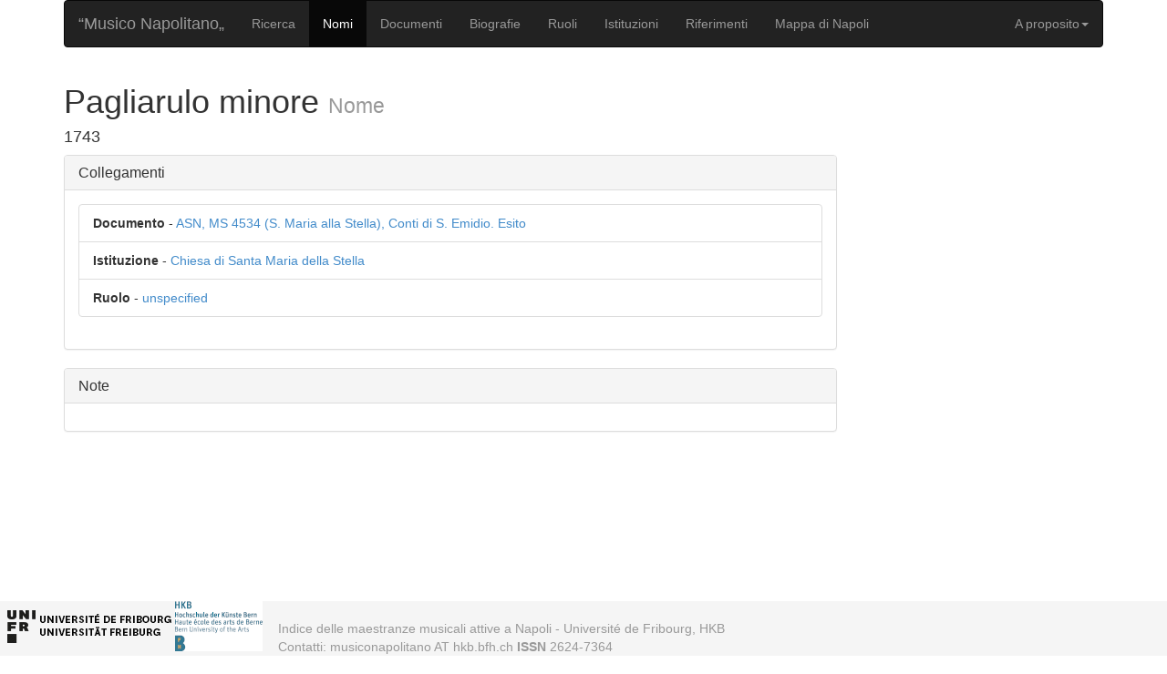

--- FILE ---
content_type: text/html; charset=utf-8
request_url: http://musiconapolitano.hkb.bfh.ch/names/3767
body_size: 2269
content:
<!DOCTYPE html>
<html lang="en">
  <head>
    <meta charset="utf-8">
    <meta http-equiv="X-UA-Compatible" content="IE=Edge,chrome=1">
    <meta name="viewport" content="width=device-width, initial-scale=1.0">
    <title>Musico Napolitano</title>
    <meta content="authenticity_token" name="csrf-param" />
<meta content="bOXHFKjljNWjDeS0gXpTcW0od8ebi+tRQgK6zWMfLsk=" name="csrf-token" />

    <!-- Le HTML5 shim, for IE6-8 support of HTML elements -->
    <!--[if lt IE 9]>
      <script src="//cdnjs.cloudflare.com/ajax/libs/html5shiv/3.6.1/html5shiv.js" type="text/javascript"></script>
    <![endif]-->

    <link href="/assets/twitter-bootstrap-static/bootstrap.css?body=1" media="all" rel="stylesheet" />
<link href="/assets/twitter-bootstrap-static/fontawesome.css?body=1" media="all" rel="stylesheet" />
<link href="/assets/bootstrap_and_overrides.css?body=1" media="all" rel="stylesheet" />
<link href="/assets/application.css?body=1" media="all" rel="stylesheet" />
<link href="/assets/footer.css?body=1" media="all" rel="stylesheet" />
<link href="/assets/jumbotron_image.css?body=1" media="all" rel="stylesheet" />
<link href="/assets/slider.css?body=1" media="all" rel="stylesheet" />

    <!-- For third-generation iPad with high-resolution Retina display: -->
    <!-- Size should be 144 x 144 pixels -->
    <link href="/images/apple-touch-icon-144x144-precomposed.png" rel="apple-touch-icon-precomposed" sizes="144x144" type="image/png" />

    <!-- For iPhone with high-resolution Retina display: -->
    <!-- Size should be 114 x 114 pixels -->
    <link href="/images/apple-touch-icon-114x114-precomposed.png" rel="apple-touch-icon-precomposed" sizes="114x114" type="image/png" />

    <!-- For first- and second-generation iPad: -->
    <!-- Size should be 72 x 72 pixels -->
    <link href="/images/apple-touch-icon-72x72-precomposed.png" rel="apple-touch-icon-precomposed" sizes="72x72" type="image/png" />

    <!-- For non-Retina iPhone, iPod Touch, and Android 2.1+ devices: -->
    <!-- Size should be 57 x 57 pixels -->
    <link href="/images/apple-touch-icon-precomposed.png" rel="apple-touch-icon-precomposed" type="image/png" />

    <!-- For all other devices -->
    <!-- Size should be 32 x 32 pixels -->
    <link href="/images/favicon.ico" rel="shortcut icon" type="image/vnd.microsoft.icon" />

    <script src="/assets/jquery.js?body=1"></script>
<script src="/assets/jquery_ujs.js?body=1"></script>
<script src="/assets/twitter/bootstrap/transition.js?body=1"></script>
<script src="/assets/twitter/bootstrap/alert.js?body=1"></script>
<script src="/assets/twitter/bootstrap/modal.js?body=1"></script>
<script src="/assets/twitter/bootstrap/dropdown.js?body=1"></script>
<script src="/assets/twitter/bootstrap/scrollspy.js?body=1"></script>
<script src="/assets/twitter/bootstrap/tab.js?body=1"></script>
<script src="/assets/twitter/bootstrap/tooltip.js?body=1"></script>
<script src="/assets/twitter/bootstrap/popover.js?body=1"></script>
<script src="/assets/twitter/bootstrap/button.js?body=1"></script>
<script src="/assets/twitter/bootstrap/collapse.js?body=1"></script>
<script src="/assets/twitter/bootstrap/carousel.js?body=1"></script>
<script src="/assets/twitter/bootstrap/affix.js?body=1"></script>
<script src="/assets/twitter/bootstrap.js?body=1"></script>
<script src="/assets/turbolinks.js?body=1"></script>
<script src="/assets/jquery-ui/core.js?body=1"></script>
<script src="/assets/jquery-ui/datepicker.js?body=1"></script>
<script src="/assets/jquery-ui/widget.js?body=1"></script>
<script src="/assets/jquery-ui/button.js?body=1"></script>
<script src="/assets/jquery-ui/mouse.js?body=1"></script>
<script src="/assets/jquery-ui/draggable.js?body=1"></script>
<script src="/assets/jquery-ui/position.js?body=1"></script>
<script src="/assets/jquery-ui/resizable.js?body=1"></script>
<script src="/assets/jquery-ui/dialog.js?body=1"></script>
<script src="/assets/jquery-ui/sortable.js?body=1"></script>
<script src="/assets/jquery-ui/tabs.js?body=1"></script>
<script src="/assets/active_admin/base.js?body=1"></script>
<script src="/assets/active_admin/lib/batch_actions.js?body=1"></script>
<script src="/assets/active_admin/lib/checkbox-toggler.js?body=1"></script>
<script src="/assets/active_admin/lib/dropdown-menu.js?body=1"></script>
<script src="/assets/active_admin/lib/flash.js?body=1"></script>
<script src="/assets/active_admin/lib/has_many.js?body=1"></script>
<script src="/assets/active_admin/lib/modal_dialog.js?body=1"></script>
<script src="/assets/active_admin/lib/per_page.js?body=1"></script>
<script src="/assets/active_admin/lib/table-checkbox-toggler.js?body=1"></script>
<script src="/assets/active_admin/ext/jquery-ui.js?body=1"></script>
<script src="/assets/active_admin/ext/jquery.js?body=1"></script>
<script src="/assets/active_admin/application.js?body=1"></script>
<script src="/assets/active_admin.js?body=1"></script>
<script src="/assets/bootstrap-slider.js?body=1"></script>
<script src="/assets/bootstrap.js?body=1"></script>
<script src="/assets/documents.js?body=1"></script>
<script src="/assets/institutions.js?body=1"></script>
<script src="/assets/jquery.imagemapster.min.js?body=1"></script>
<script src="/assets/literatures.js?body=1"></script>
<script src="/assets/names.js?body=1"></script>
<script src="/assets/roles.js?body=1"></script>
<script src="/assets/standard_names.js?body=1"></script>
<script src="/assets/application.js?body=1"></script>
  </head>
  <body>
	  
	  <div id="wrap">
	      <div class="container">
			  
	        <nav class="navbar navbar-inverse" role="navigation">
	            <!-- Brand and toggle get grouped for better mobile display -->
	            <div class="navbar-header">
	                <button type="button" class="navbar-toggle" data-toggle="collapse" data-target="#bs-example-navbar-collapse-1">
	                    <span class="sr-only">Toggle navigation</span>
	                    <span class="icon-bar"></span>
	                    <span class="icon-bar"></span>
	                    <span class="icon-bar"></span>
	                </button>
	                <a class="navbar-brand" href="/home">&ldquo;Musico Napolitano&bdquo;</a>
	            </div>

	            <!-- Collect the nav links, forms, and other content for toggling -->
	            <div class="collapse navbar-collapse" id="bs-example-navbar-collapse-1">
	                <ul class="nav navbar-nav">
	                    <li class=""><a href="/home">Ricerca</a></li>
						<li class="active"><a href="/names">Nomi</a></li>
	                    <li class=""><a href="/documents">Documenti</a></li>
	                    <li class=""><a href="/biographies">Biografie</a></li>
						<li class=""><a href="/roles">Ruoli</a></li>
	                    <li class=""><a href="/institutions">Istituzioni</a></li>
						<li class=""><a href="/references">Riferimenti</a></li>
            <li class=""><a href="/map">Mappa di Napoli</a></li>
	                </ul>
	                <ul class="nav navbar-nav navbar-right">
						<li class="dropdown">
							<a href="#" class="dropdown-toggle" data-toggle="dropdown">A proposito<span class="caret"></span></a>
							<ul class="dropdown-menu" role="menu">
								<li><a href="/about">Descrizione</a></li>
								<li><a href="/credits">Crediti</a></li>
								<li class="divider"></li>
								<li><a href="/abbreviations">Abbreviazioni</a></li>
							</ul>
						</li>
	                </ul>
	            </div><!-- /.navbar-collapse -->
	        </nav>


			
			    <div class="row row-offcanvas row-offcanvas-right">

        <div class="col-xs-12 col-sm-9">
            <p class="pull-right visible-xs">
                <button type="button" class="btn btn-primary btn-xs" data-toggle="offcanvas">Toggle nav</button>
            </p>
            <div>
                <h1>Pagliarulo minore <small>Nome</small></h1>
				<h4>1743</h4> 
            </div>
			
			<div class="panel panel-default">
			  <div class="panel-heading">
			    <h3 class="panel-title">Collegamenti</h3>
			  </div>
			  <div class="panel-body">
			    <ul class="list-group">
					<li class="list-group-item"><b>Documento</b> - <a href="/documents/1359">ASN, MS 4534 (S. Maria alla Stella), Conti di S. Emidio. Esito</a></li>
					
					<li class="list-group-item"><b>Istituzione</b> - <a href="/institutions/82">Chiesa di Santa Maria della Stella</a></li>
					
					
					<li class="list-group-item"><b>Ruolo</b> - <a href="/roles/6">unspecified</a></li>
				</ul>
			  </div>
			</div>
			
			<div class="panel panel-default">
			  <div class="panel-heading">
			    <h3 class="panel-title">Note</h3>
			  </div>
			  <div class="panel-body">
			    
			  </div>
			</div>
			
        </div><!--/span-->
	</div>
		
			
		</div>
	</div>

<div id="footer">
    <div class="container">
        <p class="text-muted credit">
	    Indice delle maestranze musicali attive a Napoli - Université de Fribourg, HKB <br>Contatti: musiconapolitano AT hkb.bfh.ch <b>ISSN</b> 2624-7364	
        </p>
    </div>
</div>

  </body>
</html>


--- FILE ---
content_type: application/javascript
request_url: http://musiconapolitano.hkb.bfh.ch/assets/active_admin/application.js?body=1
body_size: 704
content:
(function() {
  $(document).on('ready page:load', function() {
    var batch_actions_selector;
    $(document).on('focus', 'input.datepicker:not(.hasDatepicker)', function() {
      var $input, defaults, options;
      $input = $(this);
      if ($input[0].type === 'date') {
        return;
      }
      defaults = {
        dateFormat: 'yy-mm-dd'
      };
      options = $input.data('datepicker-options');
      return $input.datepicker($.extend(defaults, options));
    });
    $('.clear_filters_btn').click(function() {
      var param, params, regex;
      params = window.location.search.split('&');
      regex = /^(q\[|q%5B|q%5b|page|commit)/;
      return window.location.search = ((function() {
        var i, len, results;
        results = [];
        for (i = 0, len = params.length; i < len; i++) {
          param = params[i];
          if (!param.match(regex)) {
            results.push(param);
          }
        }
        return results;
      })()).join('&');
    });
    $('.filter_form').submit(function() {
      return $(this).find(':input').filter(function() {
        return this.value === '';
      }).prop('disabled', true);
    });
    $('.filter_form_field.select_and_search select').change(function() {
      return $(this).siblings('input').prop({
        name: "q[" + this.value + "]"
      });
    });
    $('#active_admin_content .tabs').tabs();
    if ((batch_actions_selector = $('.table_tools .batch_actions_selector')).length) {
      return batch_actions_selector.next().css({
        width: "calc(100% - 10px - " + (batch_actions_selector.outerWidth()) + "px)",
        'float': 'right'
      });
    }
  });

}).call(this);
